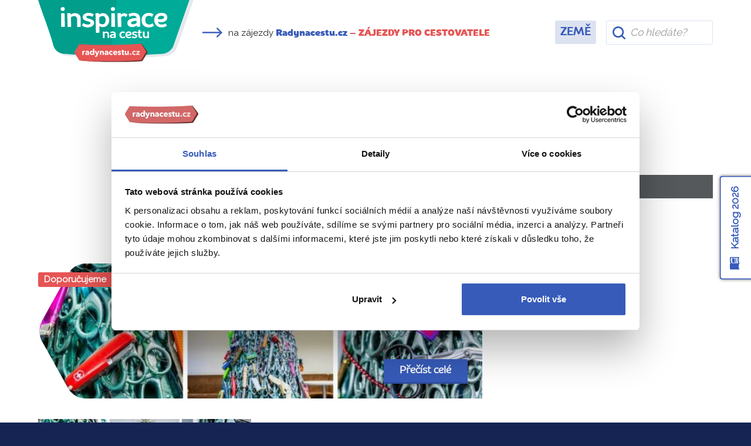

--- FILE ---
content_type: text/html; charset=utf-8
request_url: https://www.google.com/recaptcha/api2/aframe
body_size: 185
content:
<!DOCTYPE HTML><html><head><meta http-equiv="content-type" content="text/html; charset=UTF-8"></head><body><script nonce="z0Mxt9EwIJbWE6Iv5MjJMw">/** Anti-fraud and anti-abuse applications only. See google.com/recaptcha */ try{var clients={'sodar':'https://pagead2.googlesyndication.com/pagead/sodar?'};window.addEventListener("message",function(a){try{if(a.source===window.parent){var b=JSON.parse(a.data);var c=clients[b['id']];if(c){var d=document.createElement('img');d.src=c+b['params']+'&rc='+(localStorage.getItem("rc::a")?sessionStorage.getItem("rc::b"):"");window.document.body.appendChild(d);sessionStorage.setItem("rc::e",parseInt(sessionStorage.getItem("rc::e")||0)+1);localStorage.setItem("rc::h",'1768619210153');}}}catch(b){}});window.parent.postMessage("_grecaptcha_ready", "*");}catch(b){}</script></body></html>

--- FILE ---
content_type: image/svg+xml
request_url: https://www.radynacestu.cz/templates/radynacestu_v5/data/svg/social2-Facebook.svg
body_size: -201
content:
<?xml version="1.0" encoding="utf-8"?><svg width="13" height="26" fill="none" xmlns="http://www.w3.org/2000/svg" viewBox="0 0 13 26"><path clip-rule="evenodd" d="M12 8.771H8.254v-2.49c0-.936.611-1.154 1.042-1.154h2.643V1.014L8.3 1C4.257 1 3.337 4.067 3.337 6.03v2.741H1v4.238h2.337V25h4.917V13.009h3.317L12 8.77z" stroke="#fff"/></svg>

--- FILE ---
content_type: image/svg+xml
request_url: https://www.radynacestu.cz/templates/radynacestu_v5/data/svg/social-facebook-blue.svg
body_size: 62
content:
<?xml version="1.0" encoding="UTF-8" standalone="no"?><svg xmlns="http://www.w3.org/2000/svg" height="29.09" width="32" viewBox="0 0 55.001 50"><g fill-rule="evenodd"><path d="M17.665 0a7.831 7.874 0 00-6.78 3.936L1.048 21.063a7.831 7.874 0 000 7.874l9.835 17.127A7.831 7.874 0 0017.665 50h19.67a7.831 7.874 0 006.782-3.936l9.835-17.127a7.831 7.874 0 000-7.874L44.117 3.936A7.831 7.874 0 0037.335 0h-19.67z" fill="#3b5998"/><path d="M33 10c-3.03 0-5.77 1.678-7.173 4.006C24.423 16.333 24 19.073 24 22h-4v6h4v14h6V28h4l1-6h-5c0-2.263.438-4.022.965-4.897C31.493 16.228 31.752 16 33 16h3v-6z" style="line-height:normal;text-indent:0;text-align:start;text-decoration-line:none;text-decoration-style:solid;text-decoration-color:#000;text-transform:none;block-progression:tb;white-space:normal;isolation:auto;mix-blend-mode:normal;solid-color:#000;solid-opacity:1" color="#000" font-weight="400" font-family="sans-serif" overflow="visible" fill="#fff"/></g></svg>